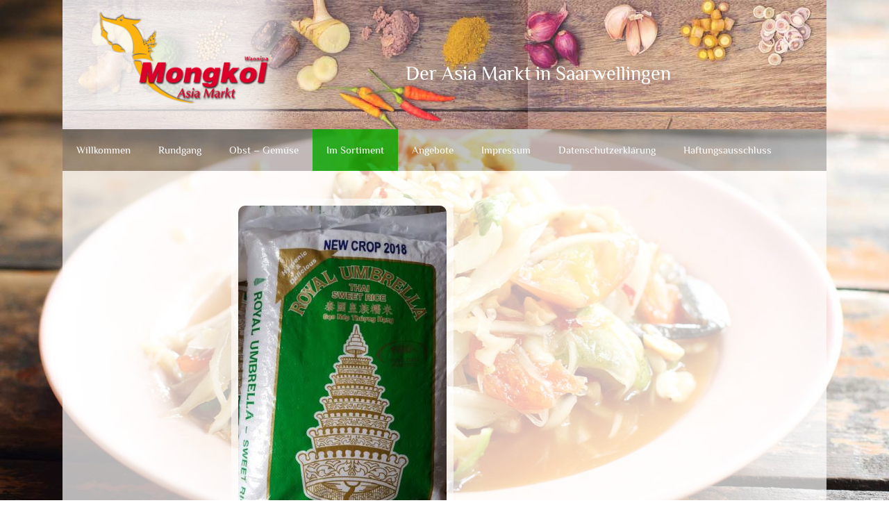

--- FILE ---
content_type: text/css
request_url: https://wk-asiamarkt.de/wp-content/themes/generatepress-child/style.css?ver=1500362033
body_size: 456
content:
/*
 Theme Name:   active minds theme
 Theme URI:    http://www.activeminds.de
 Description:  generatepress Child Theme Transparetnt
 Author:       Christian Mueller - active minds GmbH
 Author URI:   http://www.activeminds.de
 Template:     generatepress
 Version:      1.0.0
 License:      GNU General Public License v2 or later
 License URI:  http://www.gnu.org/licenses/gpl-2.0.html
 Tags:         gelb,weiss,schwarz
 Text Domain:  generatepress
*/




body{
background-color:  rgba(255, 255, 255, 0.0) !important;
}

.site-content {

background-color: rgba(255, 255, 255, 0.7) !important ;
}

.content {
background-color: rgba(255, 255, 255, 0.0) !important ;
}

.site-header {
background-color: rgba(255, 255, 255, 0.6) !important ;

}



.page {
background-color: rgba(255, 255, 255, 0.0) !important ;
}

.inside-article  {
background-color: rgba(255, 255, 255, 0.0) !important;
}

.one-container{
background-color: transparent !important;
}
 .container{
background-color: rgba(255, 255, 255, 0.0) !important;
}

.entry-header{
background-color: rgba(255, 255, 255, 0.0) !important;

}
.entry-content{
background-color: rgba(255, 255, 255, 0.0) !important;

}

.footer-widgets
{
background-color: rgba(0, 0, 0, 0.6) !important;

}

.widget {


} 

.size-auto, .size-full, .size-large, .size-medium, .size-thumbnail {
    -webkit-border-radius: 20px;
    -khtml-border-radius: 20px;
    -moz-border-radius: 20px;
    border-radius: 20px;
    border: 10px solid rgba(255, 255, 255, 0.6) !important;
    
}

.comments-area, .comments {
background-color: rgba(255, 255, 255, 0.0) !important;

}

.inside-navigation {
background-color: rgba(100,100,100, 0.4) !important;

}

.header-image {
float: left;
max-width: 250px;
}

.inside-article{
min-height: 500px;
}


.site-branding {
float:right;
width: 750px;
margin-top: 10px;
}



@media (max-width: 768px) {

.site-branding {
float:right;
width: 100%;
margin-top: 10px;

}

	}